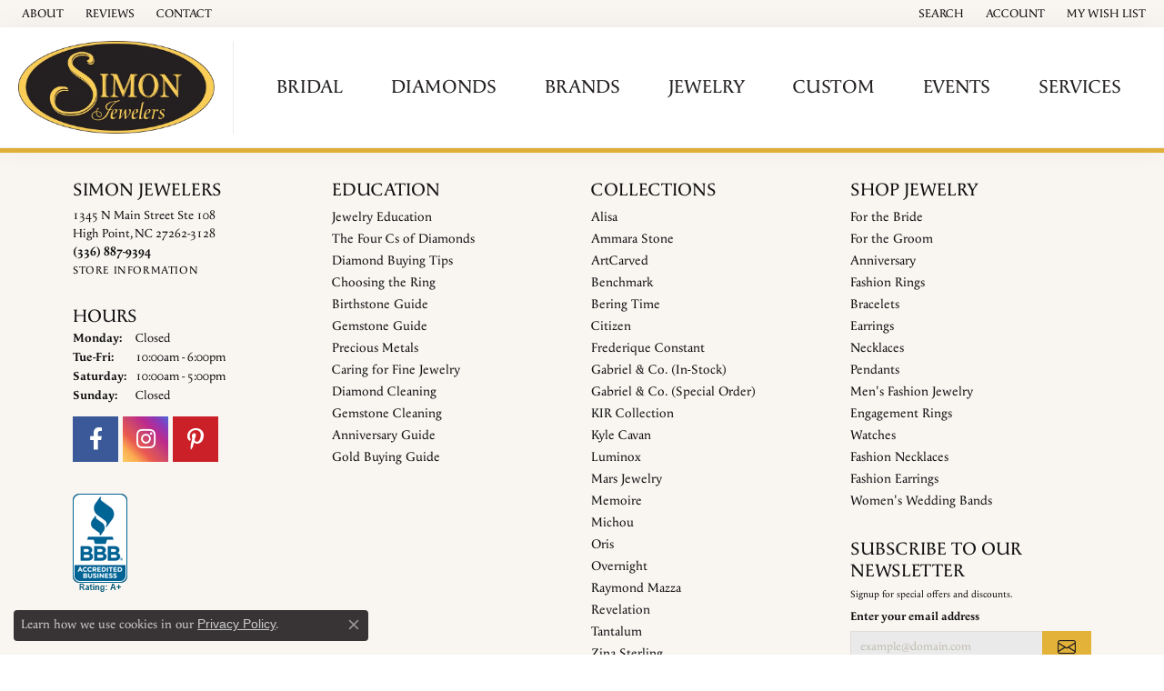

--- FILE ---
content_type: application/javascript
request_url: https://www.simonjewelers.com/js/local.js?t=0265928001768646119
body_size: 2545
content:
/* =================================================================
 *   TinyJOS Loader
 * ================================================================= */
(function (w) {
  if (w.startJOS) return;

  function whenReady(fn) {
    if (document.readyState === "loading") {
      document.addEventListener("DOMContentLoaded", fn);
    } else {
      fn();
    }
  }

  function onPages(pageIDs, fn) {
    whenReady(() => {
      if (!pageIDs || !pageIDs.length ||
          pageIDs.includes(document.body && document.body.id)) {
        fn();
      }
    });
  }

  function startJOSScript(definition, pageIDs, next) {
    onPages(pageIDs, () => {
      if (typeof definition === "function") {
        definition();  next && next();  return;
      }
      const s = document.createElement("script");
      Object.keys(definition).forEach(k => s.setAttribute(k, definition[k]));
      if (next) s.onload = next;
      document.head.appendChild(s);
    });
  }

  w.startJOS = function (defs, pageIDs) {
    const normal = [], defer = [], async = [];

    defs.forEach(d =>
      typeof d === "object" && d.defer ? defer.push(d) :
      typeof d === "object" && d.async ? async.push(d) : normal.push(d)
    );

    normal.push(() => {
      async.forEach(d => startJOSScript(d, pageIDs));
      defer.forEach(d => startJOSScript(d, pageIDs));
    });

    for (let i = normal.length - 2; i >= 0; --i) {
      const thisDef = normal[i], nextFn = normal[i + 1];
      normal[i] = () => startJOSScript(thisDef, pageIDs, nextFn);
    }
    normal[0]();
  };

  w.startJOSScript = startJOSScript;
})(window);

/******************************************************************
 * JewelerOS “Custom Ring Builder” snippet  (Simon Jewelers)
 ******************************************************************/
const ORG_ID      = "9dYG7PcPmc2f";
const BRAND_NAME  = "Simon Jewelers";
const PAGE_URL    = "https://www.simonjewelers.com/pages/custom-ring-builder";
const HOME_URL    = "https://www.simonjewelers.com/";
const BRAND_LOGO  = "https://jos0.b-cdn.net/simon_jewelers_logo.png";
const MENU_LINK_1 = { href: "/pages/about-us", label: "About Us" };
const MENU_LINK_2 = { href: "/contact",        label: "Contact" };

function isRingBuilderPage() {
  if (document.body && document.body.id === "custom-ring-builder") return true;
  return location.pathname.replace(/\/+$/, "").endsWith("/custom-ring-builder");
}

function injectRingBuilderSnippet() {
  if (!isRingBuilderPage()) return;
  if (document.getElementById("jr-nav-wrapper")) return;  // already added

  startJOSScript(
    { src: "https://www.jeweleros.com/static/dist/partner_config.js",
      async: true,
      "data-org-id": ORG_ID },
    []   // page check already done
  );

  [
    ["property","og:title",       `${BRAND_NAME} - Custom Ring Builder`],
    ["property","og:url",         PAGE_URL],
    ["property","og:description", "Design the ring of your dreams in beautiful 3D."],
    ["property","og:type",        "website"],
    ["property","og:image",       "https://jos0.b-cdn.net/SEO%20Landing%20Page%20-%20Mobile%20Screenshot.webp"]
  ].forEach(([attr,val,c])=>{
      const m=document.createElement("meta");
      m.setAttribute(attr,val); m.content=c; document.head.appendChild(m);
  });

  const style = document.createElement("style");
  style.textContent = `
  #jr-nav-wrapper *,
  #jr-nav-wrapper *::before,
  #jr-nav-wrapper *::after {
    margin: 0 !important;
    padding: 0 !important;
    border: 0 !important;
    font-size: 100% !important;
    font: inherit !important;
    vertical-align: baseline !important;
    box-sizing: border-box !important;
    -webkit-font-smoothing: antialiased !important;
    -moz-osx-font-smoothing: grayscale !important;
  }

  #jr-nav-wrapper {
    --jr-accent: #d4af37;
    --jr-text: #1a1a1a;
    --jr-bg: rgba(255, 255, 255, 0.98);
    position: fixed !important;
    top: 0 !important;
    left: 0 !important;
    right: 0 !important;
    width: 100% !important;
    height: auto !important;
    z-index: 2147483647 !important; /* Maximum 32-bit integer */
    font-family: "Inter", -apple-system, BlinkMacSystemFont, "Segoe UI", sans-serif !important;
    font-size: 15px !important;
    font-weight: 600 !important;
    line-height: 1.2 !important;
    contain: layout style !important;
    transform: translateZ(999px) !important; /* Force to front */
  }

  #jr-nav-wrapper .jr-inner {
    display: flex !important;
    align-items: center !important;
    justify-content: space-between !important;
    width: 100% !important;
    margin: 0 !important;
    padding: 1rem 3rem !important;
    position: relative !important;
    background: var(--jr-bg) !important;
    backdrop-filter: saturate(180%) blur(12px) !important;
    -webkit-backdrop-filter: saturate(180%) blur(12px) !important;
    box-shadow: 0 2px 8px rgba(0, 0, 0, 0.08) !important;
  }

  #jr-nav-wrapper .jr-brand {
    display: inline-flex !important;
    align-items: center !important;
    text-decoration: none !important;
    z-index: 10 !important;
    position: relative !important;
  }

  #jr-nav-wrapper .jr-brand img {
    display: block !important;
    height: 40px !important;
    width: auto !important;
    max-width: 180px !important;
    object-fit: contain !important;
  }

  /* Hide checkbox */
  #jr-nav-wrapper #jr-toggle {
    display: none !important;
    position: absolute !important;
    opacity: 0 !important;
    pointer-events: none !important;
  }

  /* Burger button */
  #jr-nav-wrapper .jr-burger {
    display: none !important;
    width: 44px !important;
    height: 44px !important;
    position: relative !important;
    cursor: pointer !important;
    z-index: 10 !important;
    align-items: center !important;
    justify-content: center !important;
    -webkit-tap-highlight-color: transparent !important;
  }

  #jr-nav-wrapper .jr-burger-icon {
    display: block !important;
    position: relative !important;
    width: 24px !important;
    height: 2px !important;
    background: var(--jr-text) !important;
    transition: all 0.3s ease !important;
  }

  #jr-nav-wrapper .jr-burger-icon::before,
  #jr-nav-wrapper .jr-burger-icon::after {
    content: "" !important;
    position: absolute !important;
    left: 0 !important;
    width: 100% !important;
    height: 2px !important;
    background: var(--jr-text) !important;
    transition: all 0.3s ease !important;
  }

  #jr-nav-wrapper .jr-burger-icon::before {
    top: -8px !important;
  }

  #jr-nav-wrapper .jr-burger-icon::after {
    bottom: -8px !important;
  }

  /* Burger animation when checked */
  #jr-nav-wrapper #jr-toggle:checked ~ .jr-burger .jr-burger-icon {
    background: transparent !important;
  }

  #jr-nav-wrapper #jr-toggle:checked ~ .jr-burger .jr-burger-icon::before {
    top: 0 !important;
    transform: rotate(45deg) !important;
  }

  #jr-nav-wrapper #jr-toggle:checked ~ .jr-burger .jr-burger-icon::after {
    bottom: 0 !important;
    transform: rotate(-45deg) !important;
  }

  /* Navigation links */
  #jr-nav-wrapper .jr-links {
    display: flex !important;
    gap: 2.2rem !important;
    list-style: none !important;
    margin: 0 !important;
    padding: 0 !important;
  }

  #jr-nav-wrapper .jr-links li {
    display: block !important;
    list-style: none !important;
  }

  #jr-nav-wrapper .jr-links a {
    display: inline-block !important;
    color: var(--jr-text) !important;
    text-decoration: none !important;
    font-weight: 600 !important;
    font-size: 15px !important;
    transition: color 0.2s ease !important;
    white-space: nowrap !important;
  }

  #jr-nav-wrapper .jr-links a:hover {
    color: var(--jr-accent) !important;
  }

  #jr-nav-wrapper .jr-links a:focus {
    outline: 2px solid var(--jr-accent) !important;
    outline-offset: 2px !important;
  }

  /* Mobile styles */
  @media screen and (max-width: 768px) {
    #jr-nav-wrapper {
      overflow: visible !important;
    }

    #jr-nav-wrapper .jr-inner {
      padding: 1rem !important;
      z-index: 10 !important;
      position: relative !important;
    }

    #jr-nav-wrapper .jr-brand img {
      height: 32px !important;
      max-width: 140px !important;
    }

    #jr-nav-wrapper .jr-burger {
      display: flex !important;
    }

    #jr-nav-wrapper .jr-links {
      position: absolute !important;
      top: 100% !important;
      left: 0 !important;
      right: 0 !important;
      flex-direction: column !important;
      gap: 0 !important;
      background: var(--jr-bg) !important;
      padding: 0 1rem 1.5rem 1rem !important;
      transform: translateY(-100%) !important;
      opacity: 0 !important;
      visibility: hidden !important;
      transition: transform 0.3s ease, opacity 0.3s ease, visibility 0.3s ease !important;
      z-index: 1 !important;
      border-top: none !important;
    }

    #jr-nav-wrapper #jr-toggle:checked ~ .jr-links {
      transform: translateY(0) !important;
      opacity: 1 !important;
      visibility: visible !important;
      box-shadow: 0 8px 12px rgba(0, 0, 0, 0.08) !important;
    }

    #jr-nav-wrapper .jr-links li {
      border-bottom: 1px solid rgba(0, 0, 0, 0.05) !important;
      width: 100% !important;
    }

    #jr-nav-wrapper .jr-links li:last-child {
      border-bottom: none !important;
    }

    #jr-nav-wrapper .jr-links a {
      display: block !important;
      padding: 1rem 0 !important;
      font-size: 16px !important;
    }
  }

  #jr-nav-wrapper {
    position: fixed !important;
    top: 0 !important;
    left: 0 !important;
    right: 0 !important;
    z-index: 2147483647 !important;
  }

  body > #jr-nav-wrapper,
  html > body > #jr-nav-wrapper {
    position: fixed !important;
    top: 0 !important;
    margin-top: 0 !important;
    transform: translateY(0) !important;
  }
`;
  document.head.appendChild(style);

  const nav = `
    <nav id="jr-nav-wrapper">
      <div class="jr-inner">
        <a href="${HOME_URL}" class="jr-brand">
          <img src="${BRAND_LOGO}" alt="${BRAND_NAME}">
        </a>
        <input type="checkbox" id="jr-toggle" autocomplete="off">
        <label class="jr-burger" for="jr-toggle" aria-label="Toggle navigation menu">
          <span class="jr-burger-icon"></span>
        </label>
        <ul class="jr-links">
          <li><a href="${MENU_LINK_1.href}">${MENU_LINK_1.label}</a></li>
          <li><a href="${MENU_LINK_2.href}">${MENU_LINK_2.label}</a></li>
        </ul>
      </div>
    </nav>`;
  document.body.insertAdjacentHTML("afterbegin", nav);
}

startJOS(
  [ injectRingBuilderSnippet ],
  []
);